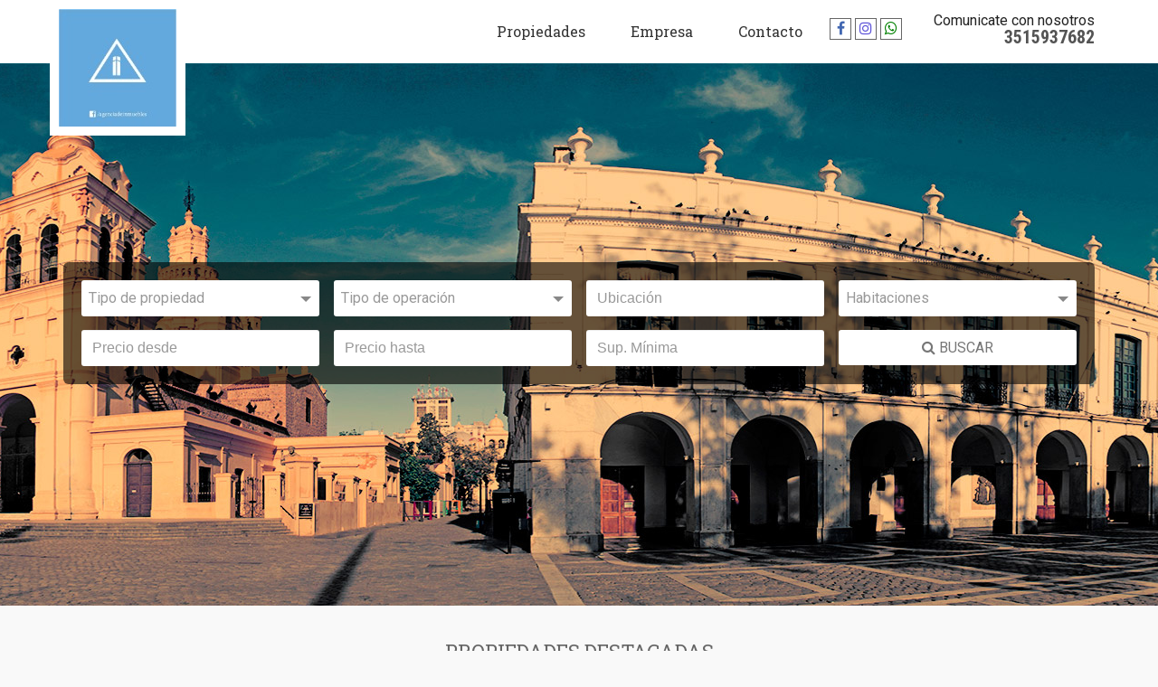

--- FILE ---
content_type: text/html; charset=UTF-8
request_url: https://agenciadeinmuebles.bakus.com.ar/?page=10
body_size: 2666
content:
<!DOCTYPE html>
<html lang="es">
	
	<head>
	<meta http-equiv="Content-Type" content="text/html; charset=UTF-8">
	<meta charset="utf-8">
	<meta http-equiv="X-UA-Compatible" content="IE=edge">
	<meta name="viewport" content="width=device-width, initial-scale=1">
	<title>Inicio | Agencia de Inmuebles</title>
	<meta name="viewport" content="width=device-width, initial-scale=1, maximum-scale=1, user-scalable=no">
	<link rel="shortcut icon" href="images/favicon.ico" type="image/x-icon" >
	<link rel="stylesheet" href="/websites/css/bootstrap.min.css"/>
	<link rel="stylesheet" href="/websites/js/jquery-ui/jquery-ui.min.css"/>
	<link rel="stylesheet" href="/websites/js/select2/select2.min.css"/>
	<link rel="stylesheet" href="/websites/js/OwlCarousel/owl.carousel.min.css"/>
	<link rel="stylesheet" href="/websites/css/font-awesome.min.css"/>
	<link rel="stylesheet" href="/websites/css/normalize.css"/>
	<link rel="stylesheet" href="/websites/css/animate.css"/>
	<link rel="stylesheet" href="/websites/css/main.css"/>
	<link rel="stylesheet" href="/websites/css/custom.css"/>

	<meta property="og:url" content="https://agenciadeinmuebles.bakus.com.ar">
	<meta property="og:type" content="website">
	<meta property="og:site_name" content="Agencia de Inmuebles">

	
	<script type="text/javascript" src="/websites/js/jquery-1.12.4.js"></script>
	<script type="text/javascript" src="/websites/js/jquery-ui/jquery-ui.min.js"></script>
	<script type="text/javascript" src="/websites/js/bootstrap.min.js"></script>

	<!--[if lt IE 9]>
	<script src="//cdnjs.cloudflare.com/ajax/libs/html5shiv/r29/html5.min.js"></script>
	<script src="//cdnjs.cloudflare.com/ajax/libs/respond.javascripts/1.4.2/respond.min.js"></script>
	<![endif]-->
</head>	
	<body class="font_2 head_1 search_1 color_7">
		
		<script type="text/javascript">
	$('body').on('click', '#boton-enviar-whatsapp', function(e){
        var telefono = 155937682;
        var mensaje = "envianos tu consulta...";
        enviar_whatsaspp(telefono, mensaje);
    });

    function enviar_whatsaspp(telefono, mensaje) {
        window.open('/enviarWhatsapp/'+telefono+'/'+mensaje,'','','target="_blank"');
        // window.location.href = '/clienteEnviarWhatsapp/'+mensaje;
    }
</script>

<header>
	<nav class="navbar">
	  <div class="container">
		<div class="navbar-header">
		  <button type="button" class="navbar-toggle collapsed" data-toggle="collapse" data-target="#bs-example-navbar-collapse-1" aria-expanded="false">
			<span class="icon-bar"></span>
			<span class="icon-bar"></span>
			<span class="icon-bar"></span>
		  </button>
		  <a class="navbar-brand" href="/inicio">
			<img src="/storage/imagenes/Inmo-300/5bf1bf69dfe8c.jpg"/>
		  </a>
		</div>
		<div class="nav-phone">
			<span>Comunicate con nosotros</span>
			<p>3515937682 </p>
		 </div>
		<div class="collapse navbar-collapse" id="bs-example-navbar-collapse-1">	
		  <ul class="social">
		  	 <li class="facebook"><a href="https://www.facebook.com/agenciadeinmueblescordoba" target="_NEW" style="color:#4267B2"><i class="fa fa-facebook"></i></a></li> 		  			  			  	 <li class="instagram"><a href="https://www.instagram.com/agenciadeinmuebles/" target="_NEW" style="color:#5B51D8"><i class="fa fa-instagram"></i></a></li> 		  			  			  	 <li class="whatsapp"><a id="boton-enviar-whatsapp" name="boton-enviar-whatsapp" style="cursor: pointer;color:green"><i class="fa fa-whatsapp"></i></a></li> 		  </ul>
		  <ul class="nav navbar-nav navbar-right">
			<li><a href="/propiedades">Propiedades</a></li>
			<li><a href="/empresa">Empresa</a></li>
			<li><a href="/contacto">Contacto</a></li>
		  </ul>
		  
		</div>
	  </div>
	</nav>
</header>		
		<section class="main-banner">
			<div id="slider" class="owl-carousel main-slider">

				
						
						<div class="item" style="background-image: url(/websites/images/slider/slide1.jpg)"></div>
												</div>
			
		    <div class="search">
				<div class="container">
					<div class="search-module">
						<form id="search-property" class="search-form" action="/propiedades/buscar" method="POST">
	<input type="hidden" name="_token" value="hZtPRQehir6dZLKwOfPr69dPSQnDRa5sUzvdsC6W">

	<div class="row">
		<div class="col-xs-6 col-sm-3">
			<div class="form-group">
				<select name="tipo" class="form-control select2" data-placeholder="Tipo de propiedad" data-select2-container="big-text" required>
					<option></option>
					<option value="casas" >Casa</option>
					<option value="duplex" >Duplex</option>
					<option value="departamentos" >Departamento</option>
					<option value="cocheras" >Cochera</option>
					<option value="terrenos" >Terreno</option>
					<option value="campos" >Campo</option>
					<option value="locales" >Local</option>
					<option value="oficinas" >Oficina</option>
					<option value="galpones" >Galpón</option>
				</select>
			</div>
		</div>
		<div class="col-xs-6 col-sm-3">
			<div class="form-group">
				<select name="operacion" class="form-control select2" data-placeholder="Tipo de operación" data-select2-container="big-text" required>
					<option></option>
					<option value="venta"  >Compra</option>
					<option value="alquiler"  >Alquiler</option>
				</select>
			</div>
		</div>
		<div class="col-xs-6 col-sm-3">
			<div class="form-group ui-widget">
				<input id="location" class="form-control" placeholder="Ubicación" name='barrio' >
			</div>
		</div>
		<div class="col-xs-6 col-sm-3">
			<div class="form-group">
				<select name="dormitorios" class="form-control select2" data-placeholder="Habitaciones" data-select2-container="big-text">
					<option></option>
					<option value="99" >Monoambiente</option>
					<option value="1" >1 Habitación</option>
					<option value="2" >2 Habitaciones</option>
					<option value="3" >3 Habitaciones</option>
					<option value="4" >4 Habitaciones</option>
					<option value="5" >5 Habitaciones</option>
					<option value="6" >6 Habitaciones</option>
					<option value="7" >7 Habitaciones</option>
					<option value="8" >8 Habitaciones</option>
				</select>
			</div>
		</div>
		<div class="col-xs-6 col-sm-3">
			<div class="form-group ui-widget">
				<input name="precio_desde" id="location" class="form-control" placeholder="Precio desde"  >
			</div>
		</div>
		<div class="col-xs-6 col-sm-3">
			<div class="form-group ui-widget">
				<input name="precio_hasta" id="location" class="form-control" placeholder="Precio hasta" >
			</div>
		</div>
		<div class="col-xs-6 col-sm-3">
			<div class="form-group ui-widget">
				<input name="sup_cubierta" id="location" class="form-control" placeholder="Sup. Mínima" >
			</div>
		</div>
		<div class="col-xs-6 col-sm-3">
			<button type="submit" class="btn"> <i class="fa fa-search"></i> BUSCAR </button>
		</div>
	</div>
</form>	
					</div>
				</div>
			</div>
		</section>
								
		<section class="content properties-list">
			<div class="container">
				<h1 class="title"><span>Propiedades destacadas</span></h1>
				<div class="row">

									</div>
			</div>
		</section>	

		
		<footer>
			<div class="container">
				<div class="row">
					<div class="col-xs-12 col-sm-4 col-md-4 col-lg-4">
						<h1>Comunícate</h1>
						<p>3515937682<br>agenciadeinmuebles@outlook.com</p>
					</div>
					<div class="col-xs-12 col-sm-4 col-md-4 col-lg-4">
						<h1>Visitanos</h1>
						<p>Ituzaingo 167<br>Córdoba</p>
					</div>
					<div class="col-xs-12 col-sm-4 col-md-4 col-lg-4">
						<h1>Seguinos</h1>
						<ul class="foot-social">
						  	 <li><a href="https://www.facebook.com/agenciadeinmueblescordoba" target="_NEW"><i class="fa fa-facebook"></i></a></li> 						  							  							  	 <li><a href="https://www.instagram.com/agenciadeinmuebles/" target="_NEW"><i class="fa fa-instagram"></i></a></li> 						  							  							  	 <li class="whatsapp"><a id="boton-enviar-whatsapp" name="boton-enviar-whatsapp" style="cursor: pointer;"><i class="fa fa-whatsapp"></i></a></li> 						</ul>
					</div>
				</div>
			</div>
		</footer>
		<div class="post-footer">
			<div class="container">
				<div class="row">
					<div class="col-xs-12">
						<p class="copyright">Agencia de Inmuebles - Copyright 2026 - Todos los derechos reservados</p>
						<p class="agency">Powered by <img src="/websites/images/bakus.svg"/></p>
					</div>
				</div>
			</div>
		</div>		
		<!-- Modal Consultar propiedad -->
		<div class="modal fade consultar_propiedad" tabindex="-1" role="dialog" aria-labelledby="consultar_propiedad">
			<div class="modal-dialog modal-md" role="document">
				<div class="modal-content">
					<div class="modal-header">
						<button type="button" class="close" data-dismiss="modal" aria-label="Close"><img src="/websites/images/close.svg"/></button>
						<div class="property-choose">
							<figure style="background-image:url(/websites/images/default-house.jpg)" id="consultar_imagen"></figure>
							<span>Consultar por</span>
							<span id="consultar_nombre_casa" style="font-weight: 800;font-size: 17px;"></span>
						</div>
					</div>
					<div class="modal-body">
						<div id="message"></div>
						<form class="form" id="formulario" method="POST">
							<input type="hidden" name="_token" value="hZtPRQehir6dZLKwOfPr69dPSQnDRa5sUzvdsC6W">
							<input type="hidden" name="propiedad_id" id="propiedad_id">
							<input type="hidden" name="tipo" id="tipo">
							<div class="form-group">
								<label class="label">Nombre *</label>
								<input class="form-control" type="text" name="nombre" required />
							</div>
							<div class="form-group">
								<label class="label">Apellido *</label>
								<input class="form-control" type="text" name="apellido" required />
							</div>
							<div class="form-group">
								<label class="label">Correo electrónico *</label>
								<input class="form-control" type="email" name="email" required />
							</div>
							<div class="row">
								<div class="col-xs-12 col-sm-12 col-md-8 col-lg-8">
									<div class="form-group">
										<label class="label">Teléfono</label>
										<input class="form-control" type="text" name="telefono" required/>
									</div>
								</div>
							</div>
							<div class="form-group">
								<label class="label">Consulta *</label>
								<textarea class="form-control" type="text" rows="6" name="consulta" required></textarea>
							</div>
							<div class="form-actions">
								<button type="submit" class="btn">Enviar <i class="fa fa-angle-right"></i></button>
							</div>
						</form>
					</div>
				</div>
			</div>
		</div>
		<!-- Javascript -->
		<script type="text/javascript" src="/websites/js/OwlCarousel/owl.carousel.min.js"></script>
		<script type="text/javascript" src="/websites/js/select2/select2.min.js"></script>
		<script type="text/javascript" src="/websites/js/jquery.easing.min.js"></script>	
		<script type="text/javascript" src="/websites/js/jquery.validate.js" ></script>
		<script type="text/javascript" src="/websites/js/main.js"></script>
	</body>
</html>

--- FILE ---
content_type: text/css
request_url: https://agenciadeinmuebles.bakus.com.ar/websites/css/main.css
body_size: 5362
content:
/*Fonts*/
@import url('https://fonts.googleapis.com/css?family=Open+Sans+Condensed:300,700|Open+Sans:300,400,600,700|Roboto+Condensed:400,700|Roboto+Slab:300,400,700|Roboto:400,700,900');
/*
font-family: 'Open Sans', sans-serif;
font-family: 'Open Sans Condensed', sans-serif;
font-family: 'Roboto', sans-serif;
font-family: 'Roboto Condensed', sans-serif;
font-family: 'Roboto Slab', serif;
*/

@font-face {
  font-family: 'bakus';
  src:  url('../fonts/bakus.eot?o5a1ak');
  src:  url('../fonts/bakus.eot?o5a1ak#iefix') format('embedded-opentype'),
    url('../fonts/bakus.woff2?o5a1ak') format('woff2'),
    url('../fonts/bakus.ttf?o5a1ak') format('truetype'),
    url('../fonts/bakus.woff?o5a1ak') format('woff'),
    url('../fonts/bakus.svg?o5a1ak#bakus') format('svg');
  font-weight: normal;
  font-style: normal;
}

[class^="icon-bakus-"], [class*=" icon-bakus-"] {
  /* use !important to prevent issues with browser extensions that change fonts */
  font-family: 'bakus' !important;
  speak: none;
  font-style: normal;
  font-weight: normal;
  font-variant: normal;
  text-transform: none;
  line-height: 1;
  font-size:18px;

  /* Better Font Rendering =========== */
  -webkit-font-smoothing: antialiased;
  -moz-osx-font-smoothing: grayscale;
}
.icon-bakus-messages:before {
  content: "\e933";
}
.icon-bakus-agenda:before {
  content: "\e934";
}
.icon-bakus-ph-circle:before {
  content: "\e935";
}
.icon-bakus-task:before {
  content: "\e936";
}
.icon-bakus-query:before {
  content: "\e937";
}
.icon-bakus-querybook:before {
  content: "\e938";
}
.icon-bakus-sup_descubierta:before {
  content: "\e925";
}
.icon-bakus-cochera_descubierta:before {
  content: "\e926";
}
.icon-bakus-cochera_semicubierta:before {
  content: "\e927";
}
.icon-bakus-cochera_cubierta:before {
  content: "\e928";
}
.icon-bakus-luz:before {
  content: "\e929";
}
.icon-bakus-gas:before {
  content: "\e92a";
}
.icon-bakus-gas_natural:before {
  content: "\e92b";
}
.icon-bakus-oficina_segura:before {
  content: "\e92c";
}
.icon-bakus-m2_cubiertos:before {
  content: "\e92d";
}
.icon-bakus-sup_total:before {
  content: "\e92e";
}
.icon-bakus-sup_comercial:before {
  content: "\e92f";
}
.icon-bakus-sup_laborable:before {
  content: "\e930";
}
.icon-bakus-cochera_segura:before {
  content: "\e931";
}
.icon-bakus-agua:before {
  content: "\e932";
}
.icon-bakus-surface:before {
  content: "\e922";
}
.icon-bakus-others:before {
  content: "\e923";
}
.icon-bakus-facebook:before {
  content: "\e91c";
  color: #3b5998;
}
.icon-bakus-google .path1:before {
  content: "\e91d";
  color: rgb(66, 132, 243);
}
.icon-bakus-google .path2:before {
  content: "\e91e";
  margin-left: -1em;
  color: rgb(233, 67, 53);
}
.icon-bakus-google .path3:before {
  content: "\e91f";
  margin-left: -1em;
  color: rgb(52, 167, 83);
}
.icon-bakus-google .path4:before {
  content: "\e920";
  margin-left: -1em;
  color: rgb(66, 132, 243);
}
.icon-bakus-google .path5:before {
  content: "\e921";
  margin-left: -1em;
  color: rgb(250, 187, 5);
}
.icon-bakus-comments:before {
  content: "\e912";
}
.icon-bakus-filter:before {
  content: "\e913";
}
.icon-bakus-stats:before {
  content: "\e914";
}
.icon-bakus-clock:before {
  content: "\e915";
}
.icon-bakus-chat:before {
  content: "\e916";
}
.icon-bakus-views:before {
  content: "\e917";
}
.icon-bakus-garbage:before {
  content: "\e918";
}
.icon-bakus-more:before {
  content: "\e919";
}
.icon-bakus-letter:before {
  content: "\e91a";
}
.icon-bakus-calendar:before {
  content: "\e91b";
}
.icon-bakus-user-o:before {
  content: "\e900";
}
.icon-bakus-user:before {
  content: "\e901";
}
.icon-bakus-settings:before {
  content: "\e902";
}
.icon-bakus-property:before {
  content: "\e903";
}
.icon-bakus-ph:before {
  content: "\e904";
}
.icon-bakus-marker:before {
  content: "\e905";
}
.icon-bakus-lightbulb:before {
  content: "\e906";
}
.icon-bakus-key:before {
  content: "\e907";
}
.icon-bakus-garage:before {
  content: "\e908";
}
.icon-bakus-dollar:before {
  content: "\e909";
}
.icon-bakus-crown:before {
  content: "\e90a";
}
.icon-bakus-contact:before {
  content: "\e90b";
}
.icon-bakus-calculator:before {
  content: "\e90c";
}
.icon-bakus-brand:before {
  content: "\e90d";
}
.icon-bakus-bedroom:before {
  content: "\e90e";
}
.icon-bakus-bathroom:before {
  content: "\e90f";
}
.icon-bakus-activity:before {
  content: "\e910";
}
.icon-bakus-videos:before {
  content: "\e911";
}

body{
	color:#545454;
	font-size:16px;
    -ms-text-size-adjust: 100%;
    -webkit-text-size-adjust: 100%;
	-webkit-font-smoothing: antialiased;
	position:relative;
	overflow-x:hidden;
	background-color:#F9F9F9;
}
h1, h2, h3, h4, h5, h6, h7{
	font-weight:normal;
	letter-spacing:normal;
}
a {
	color:#E6212E;
	transition: all .2s ease-out;
	-moz-transition: all .2s ease-out;
	-o-transition: all .2s ease-out;
	-webkit-transition: all .2s ease-out;
}
a:hover,
a:focus{
	color:#000;
	text-decoration: none;
}
a:focus,
button:focus  { 
	outline: none; 
}
.btn {
    padding:6px 10px;
    font-size: 16px;
    font-weight: 400;
    border: 1px solid transparent;
    border-radius:4px;
	transition: all .2s ease-out;
	-moz-transition: all .2s ease-out;
	-o-transition: all .2s ease-out;
	-webkit-transition: all .2s ease-out;
}
p {
	color: #545454;
	font-size: 14px;
	font-weight: 400;
}
header {
	position:relative;
	width: 100%;
	z-index: 999;
	height:70px;
	background-color:#fff;
}
@media screen and (max-width:767px){
	header{
		height:50px;
	}
}
header .navbar-header{
	position:relative;
}
header .navbar-brand{
	position:relative;
	display:inline-block;
	float: none;
	height: auto;
	z-index:99999;
}
@media screen and (min-width:768px){
	header .navbar-collapse{
		padding:0;
	}
}
@media screen and (max-width:767px){
	header .navbar-collapse{
		margin:0;
		padding:0;
		z-index: 9999;
		right: 0;
		text-align:right;
		background-color:#fff;
	}
}
header .navbar {
	margin:0;
	border:0;
	border-radius: 0;
	position:relative;
	z-index: 9;
}
@media screen and (max-width:767px){
	header .navbar-nav{
		margin:0;
		top:0;
	}
}
header .navbar-toggle {
	margin:6px;
}
header .navbar-toggle .icon-bar{
	background-color:#666;
	height:3px;
	width:26px;
}
header .nav a {
    color: #333;
	padding: 20px 15px;
	margin:0 10px;
	border-radius: 0;
}
@media screen and (max-width:767px){
	header .nav a {
		padding: 10px;
		margin:0;
		border-radius: 0;
		border-top:0;
	}
}
header .nav-phone{
	float:right;
	text-align:right;
	color:#222222;
	line-height:1;
	padding:15px 0;
	margin-left:15px;
}
header .nav-phone p{
	margin:0;
}
header .social {
	float:right;
	margin:20px;
	padding:0;
	list-style:none;
	vertical-align:middle;
}
header .social li{
	display:inline-block;
	vertical-align:middle;
	text-align:center;
}
header .social li a{
	display:block;
	border:1px solid #666;
	color:#666;
	width:24px;
}
/*Main Slider*/
.main-slider.owl-carousel{
	position:relative;
}
.main-slider.owl-carousel .item {
	text-align:center;
	padding:0;
	height: 600px;
    background-position: center center;
    background-size: cover,100%;
    background-repeat: no-repeat;
}
@media screen and (max-width:767px){
	.main-slider.owl-carousel .item {
		height:450px;
	}
}

/*Search box*/
.search .search-module .row {
	margin-right: -8px;
    margin-left: -8px;
}
.search .search-module .col-xs-6 {
	padding-right: 8px;
    padding-left: 8px;
}
.search .search-module .search-form .form-control{
	text-align:left;
	width:100%;
	border:0;
	border-radius:3px;
	background:#fff;
	height:40px!important;
}
.search .search-module .search-form .form-control:focus{
	border-color:transparent;
	box-shadow:none;
}
.search .search-module .search-form .select2-container {
	width:100%!important;
}
.search .search-module .search-form  .select2-container--default .select2-selection--single{
	width:100%;
	border:0;
	border-radius:3px;
	background:#fff;
	height:40px!important;
}
.search .search-module .search-form .select2-container--default .select2-selection--single .select2-selection__rendered {
	height:40px!important;
	line-height:40px;
}
.search .search-module .search-form .select2-container--default .select2-selection--single .select2-selection__arrow b {
	border-width: 6px 6px 0 6px;
    margin-left: -10px;
    margin-top: 4px;
}
.search .search-module .search-form .select2-container--default.select2-container--open .select2-selection--single .select2-selection__arrow b {
	border-width:0 6px 6px 6px;
}
.search .search-module .search-form .select2-dropdown{
	border-radius:3px;
	margin-top:-1px;
}
.ui-widget-content{
	z-index:9999;
	margin-top:-1px;
}
.select2-container * {
	outline:0;
}
.search .search-form {
	position:relative;
}
.search .search-form.row{
	margin-right: -5px;
	margin-left: -5px;
}
.search .search-form.row .col-xs-12{
	padding-right:5px;
	padding-left:5px;
}
.search .search-module .search-form .btn{
	width:100%;
	border-radius:0;
	height:39px!important;
	border-radius:3px;
	border:1px solid transparent;
	padding: 7px 20px;
}
@media screen and (max-width:400px){
	.search .search-module .col-xs-6 {
		width:100%;
	}
	.search .search-module .form-group{
		margin-bottom:5px;
	}
}
.search.search-section{
	margin-top:0!important;
	position:relative!important;
	background-color:#444444;
}
.search.search-section .search-module{
	background-color:#444444!important;
}

/*Title*/
.title{
	position: relative;
	border-top: 1px solid #d7d7d7;
	text-align: center;
	color:#666;
	margin-bottom:0;
}
.title span{
	position: relative;
	background: #F9F9F9;
	display: inline-block;
	padding: 0 20px;
	top: -17px;
}
.subtitle{
	position: relative;
	top: -10px;
	text-align: center;
	color:#999;
}
/*Properties Thumbnails*/
.properties-list .row{
	margin-right: -5px;
    margin-left: -5px;
}
.properties-list .col-xs-12,
.properties-list .col-xs-6,
.properties-list .col-xs-5,
.properties-list .col-xs-7{
	padding-right: 5px;
    padding-left: 5px;
}
.property-item{
	margin-bottom:30px;
	padding:7px;
	border:1px solid #E0E0E0;
	background-color:#fff;
	display:block;
}
.property-item:hover{
	border:1px solid #C8C8C8;
}
.property-img{
	display:block;
	width:100%;
	height:250px;
	text-align:center;
	overflow:hidden;
	position:relative;
	margin:0;
}
.property-img .thumbnails {
	height:250px;
}
.property-img .item{
	position:relative;
	height:250px;
	background-position: center center;
    background-size: cover,100%;
    background-repeat: no-repeat;
}
.property-img .item a{
	position:absolute;
	height:100%;
	width:100%;
	z-index:99;
	display:block;
}
.property-img .item:after {
    content: "";
    position: absolute;
    left: 0;
    top: 0;
    right: 0;
    width: 100%;
    height: 100%;
    opacity: 1;
    filter: alpha(opacity=100);
    background-image: url([data-uri]…B3aWR0aD0iMTAwJSIgaGVpZ2h0PSIxMDAlIiBmaWxsPSJ1cmwoI2dyYWQpIiAvPjwvc3ZnPiA=);
    background-size: 100%;
    background-image: -webkit-gradient(linear,50% 0,50% 100%,color-stop(0%,rgba(0,0,0,0)),color-stop(0%,rgba(0,0,0,0)),color-stop(65%,rgba(0,0,0,.2)),color-stop(100%,rgba(0,0,0,.8)));
    background-image: -moz-linear-gradient(top,rgba(0,0,0,0) 0,rgba(0,0,0,0) 0,rgba(0,0,0,.2) 65%,rgba(0,0,0,.8) 100%);
    background-image: -webkit-linear-gradient(top,rgba(0,0,0,0) 0,rgba(0,0,0,0) 0,rgba(0,0,0,.2) 65%,rgba(0,0,0,.8) 100%);
    background-image: linear-gradient(to bottom,rgba(0,0,0,0) 0,rgba(0,0,0,0) 0,rgba(0,0,0,.2) 65%,rgba(0,0,0,.8) 100%);
    z-index: 1;
}
.property-img .thumbnails .owl-nav{
    position: relative;
    width: 100%;
}
.property-img .thumbnails .owl-prev,
.property-img .thumbnails .owl-next {
	position:absolute;
	top: -130px;
	width:20px;
	height:24px;
	opacity:0;
	z-index:999;
	display: inline-block;
    font-family:FontAwesome;
    font-size:24px;
	line-height:1;
    text-rendering: auto;
    -webkit-font-smoothing: antialiased;
    -moz-osx-font-smoothing: grayscale;
	color:#fff;
	transition: all .2s ease-out;
	-moz-transition: all .2s ease-out;
	-o-transition: all .2s ease-out;
	-webkit-transition: all .2s ease-out;
}
.property-img .thumbnails .owl-next {
	right:7px;
}
.property-img .thumbnails .owl-prev {
	left:7px;
}
.property-img .thumbnails .owl-next:before{
	content: "\f054";
}
.property-img .thumbnails .owl-prev:before{
	content: "\f053";
}
.property-img:hover .thumbnails .owl-prev,
.property-img:hover .thumbnails .owl-next{
	opacity:1;
}
.property-img .thumbnails .owl-dots {
	position:absolute;
	bottom:6px;
	right:10px;
	width:auto;
}
.property-img .thumbnails .owl-dot{
	display:none;
	margin:2px 3px;
	transition: all .2s ease-out;
	-moz-transition: all .2s ease-out;
	-o-transition: all .2s ease-out;
	-webkit-transition: all .2s ease-out;
}
.property-img:hover .thumbnails .owl-dot{
	display:inline-block;
}
.property-img .thumbnails .owl-dot span{
	width:8px;
	height:8px;
	border-radius:100%;
	background-color:#fff;
	display:block;
	opacity:0.6;
}
.property-img .thumbnails .owl-dot.active span{
	opacity:1;
}
.property-price {
	position: absolute;
    left: 12px;
    bottom: 12px;
    z-index: 4;
    text-align: left;
	font-size: 18px;
    line-height: 18px;
    margin: 0;
	color:#fff;
    font-weight: 700;
}
.property-tag{
    position: absolute;
    top: 12px;
    right: 12px;
    z-index: 3;
	font-size: 11px;
    line-height: 12px;
	text-align:center;
    font-weight: 700;
    text-transform: uppercase;
	padding: 4px 6px;
    vertical-align: top;
	border-radius:3px;
	background-color:#FF8000;
    color: #ffffff;
}
.property-fav{
    position: absolute;
    top: 10px;
    left: 10px;
    z-index: 3;
	text-align:center;
    padding: 5px 7px 2px;
    border: 0;
    width: 29px;
    vertical-align: middle;
	border-radius:100px;
	background-color:rgba(0,0,0,0.5);
    color: #ffffff;
	transition: all .2s ease-out;
	-moz-transition: all .2s ease-out;
	-o-transition: all .2s ease-out;
	-webkit-transition: all .2s ease-out;
}
.property-fav:hover,
.property-fav.active,
.property-fav.active:hover{
	color:#D90000;
	background-color:#rgba(0,0,0,0.1);
}
.card-references{
	padding:10px 0;
	border-bottom:1px solid #ddd;
}
.card-references ul{
	margin:0;
	padding:0;
	text-align:center;
	list-style:none;
}
.card-references ul li{
	position:relative;
	display:inline-block;
	vertical-align:middle;
	color:#667B94;
	width:21%
}
.card-references ul li.m2{
	width:26%;
}
.card-references ul li i{
	font-size:24px;
	color:#999;
}
.card-references ul li i,
.card-references ul li span{
	display:inline-block;
	vertical-align:middle;
}
.card-references ul li span {
	color:#666;
	font-size:14px;
}
.cochera-cobertura-texto{
    position: absolute;
    font-size: 10px!important;
    bottom: -5px;
    left: 0;
    width: 100%;
}
.property-caption{
	padding:5px;
}
@media screen and (max-width:480px){
	.property-caption{
		text-align:center;
	}
	.property-caption .col-xs-5,
	.property-caption .col-xs-7{
		width:100%;
	}
}
.property-caption .property-title{
	display:block;
	color:#545454;
	margin:0 0 5px;
	height:27px;
	width:100%;
	white-space: nowrap;
	overflow: hidden;
	text-overflow: ellipsis;	
}
.property-caption .property-title:hover{
	color: #000;
    text-decoration: underline;
}
.property-caption .property-address{
	color:#666;
	margin:0 0 5px;
	font-size:14px;
}
.property-caption .property-details{
	color:#666;
	font-size:12px;
	margin:0;
}
.property-caption .btn{
	float:right;
	padding:5px 7px;
}	
@media screen and (max-width:480px){
	.property-caption .btn{
		float:none;
		margin-top:10px;
	}
}

/*Modal*/
.modal{
	z-index: 99999;
}
.property-choose {
	height:75px;
}
.property-choose figure{
	margin:0;
	margin-right:15px;
	width:110px;
	float:left;
	border-radius:3px;
	height:75px;
	background-position: center center;
	background-size: cover,100%;
	background-repeat: no-repeat;
}
.property-choose span{
	display:block;
	padding-top:15px;
}
@media screen and (max-width:767px){
	.property-choose span{
		padding-top:0;
	}
}

/*Footer*/
footer{
	background-color:#444444;
	color:#fff;
	padding:30px 0;
}
footer h1{
	text-transform:uppercase;
}
footer p{
	color:#fff;
}
footer ul.foot-social {
	margin:0;
	padding:0;
	list-style:none;
	text-align:left;
}
footer ul.foot-social li{
	display:inline-block;
	text-align:left;
}
footer ul.foot-social li a{
	width:24px;
	height:24px;
	display:block;
	color:#444;
	line-height:25px;
	margin-right:3px;
	text-align:center;
	border-radius:3px;
	background-color:#fff;
}
@media screen and (max-width:767px){
	footer,
	footer ul.foot-social{
		text-align:center;
	}
}
.post-footer {
	background-color:#222;
	color:#fff;
	padding:10px 0;
}
.post-footer .copyright{
	color:#ccc;
	float:left;
	margin:0;
	font-size:13px;
}
.post-footer .agency{
	float:right;
	margin:0;
	width:150px;
	color:#999;
	font-size:12px;
	line-height:24px;
}
.post-footer .agency img{
	float:right;
	margin-left:3px;
	width:80px;
}
@media screen and (max-width:767px){
	.post-footer .copyright,
	.post-footer .agency{
		width:100%;
		text-align:center;
		float:none;
	}
	.post-footer .agency {
		margin-top:10px;
	}
	.post-footer .agency img{
		float:none;
	}
}


/*Banner Section*/
.banner{
	height:230px;
	background-color:#000;
	position:relative;
	
}
.banner .banner-inner{
	padding:60px 0;
	position:absolute;
	width:100%;
	height:100%;
	left: 0;
    right: 0;
    top: 0;
	transform: translate3d(0px, 0px, 0px);
	background-position: center bottom;
    background-size: cover,100%;
    background-repeat: no-repeat;
	background-attachment:fixed;
	opacity:0.5;
}
.banner .banner-caption{ 
	position: absolute;
    left: 50%;
    top: 50%;
    -webkit-transform: translate(-50%, -50%);
    transform: translate(-50%, -50%);
    z-index: 5;
    width: 100%;
	text-align:center;
}
.banner .banner-caption h1{
	font-weight:700;
	font-size:30px;
	color:#fff;
}


/*Contenido*/
.content {
	padding:40px 0;
}
.content.no-padding{
	padding:0;
}
.content .box-white{
	padding:40px;
	background-color:#fff;
}
@media screen and (max-width:767px){
	.content .box-white{
		padding:40px 15px;
	}
}
.content .image-content {
	margin:0;
	margin-bottom:50px;
}
.content .image-content img{
	width:100%;
}
.content .block-content {
	margin-bottom:40px;
}
.content .block-content h1{
	line-height:1.3;
	color:#333;
	margin-top:10px;
	margin-bottom:10px;
}
.content .block-content p{
	font-size:16px;
	color:#666;
	margin-bottom:25px;
}
.content .block-content .list{
	margin:0 0 0 5px;
	padding:0 0 0 12px;
	list-style:none;
}
.content .block-content .list li{
	position:relative;
	margin-bottom:8px;
}
.content .block-content .list li:before{
	position:absolute;
	display: inline-block;
    font-family:FontAwesome;
	line-height:1;
    text-rendering: auto;
    -webkit-font-smoothing: antialiased;
    -moz-osx-font-smoothing: grayscale;
}
.content .block-content .list.list-dots li:before{
	content: "\f111";
	font-size:8px;
	top:7px;
	left:-16px;
}
.content .block-content .list.list-check li:before{
	content: "\f00c";
	font-size:16px;
	top:4px;
	left:-20px;
}
/*Detalle de propiedad*/
.media .nav-tabs {
	background-color:#F3F3F3;
	border-bottom:4px solid transparent;
}
.media .nav-tabs>li{
	margin:0;
}
.media .nav-tabs>li a{
	border-radius:0;
	padding: 12px 35px;
	color:#AEAEAE;
	border:0;
}
@media screen and (max-width:400px){
	.media .nav-tabs>li a{
		padding:12px!important;
	}
}
@media screen and (max-width:767px){
	.media .nav-tabs>li a{
		padding:12px 18px;
	}
}
@media (min-width:768px) and (max-width:991px){
	.media .nav-tabs>li a{
		padding:12px 25px;
	}	
}
.media .nav-tabs>li a i{
	display:none;
}
@media screen and (max-width:767px){
	.media .nav-tabs>li a i{
		display:block;
	}
	.media .nav-tabs>li a span{
		display:none;
	}
}
.media .nav-tabs>li.active>a,
.media .nav-tabs>li.active>a:focus,
.media .nav-tabs>li.active>a:hover{
	border: 0;
	color:#fff;
}
.media .tab-content{
	position:relative;
}
.media .gallery .item,
.media .planes .item{
	height: 600px;
    background-position: center center;
    background-size: cover,100%;
    background-repeat: no-repeat;
}
.media .gallery{
	background: linear-gradient(#fff, #ddd);
}
.media .gallery .item,
.media .planes .item{
	background-size: contain;
}
.media .owl-carousel .owl-nav{
    position: absolute;
    width: 100%;
	top: 280px;
}
@media screen and (max-width:767px){
	.media .owl-carousel .owl-nav{
		top: 125px;
	}
}
.media .owl-carousel .owl-prev,
.media .owl-carousel .owl-next {
	position:absolute;
	width:40px;
	height:40px;
	opacity: 0.9;
	z-index:999;
	text-align:center;
	display: inline-block;
    font-family:FontAwesome;
    font-size:40px;
	line-height:1;
    text-rendering: auto;
    -webkit-font-smoothing: antialiased;
    -moz-osx-font-smoothing: grayscale;
	color:#fff;
	transition: all .2s ease-out;
	-moz-transition: all .2s ease-out;
	-o-transition: all .2s ease-out;
	-webkit-transition: all .2s ease-out;
}
.media .owl-carousel .owl-next {
	right:0;
}
.media .owl-carousel .owl-prev {
	left:0;
}
.media .owl-carousel .owl-next:before{
	content: "\f105";
}
.media .owl-carousel .owl-prev:before{
	content: "\f104";
}
.media .owl-carousel .owl-dots {
	position:absolute;
	bottom:10px;
	width:100%;
	z-index:9;
	text-align:center;
}
.media .owl-carousel .owl-dot{
	display:inline-block;
	margin:2px 3px;
	transition: all .2s ease-out;
	-moz-transition: all .2s ease-out;
	-o-transition: all .2s ease-out;
	-webkit-transition: all .2s ease-out;
}
.media .owl-carousel .owl-dot span{
	width:12px;
	height:12px;
	border-radius:100%;
	background-color:#fff;
	display:block;
	opacity:0.6;
}
.media .owl-carousel .owl-dot.active span{
	opacity:1;
}
.media .map{
	width: 100%;
    height: 600px;
}
@media screen and (max-width:767px){
	.media .gallery .item,
	.media .planes .item,
	.media iframe,
	.media .map{
		height: 300px!important;
	}
}
.property .basic-info{
	padding:15px 0;
	border-bottom:1px solid #E0E0E0;
}
.property .icons{
	padding:10px;
	margin:0;
	list-style:none;
	text-align:left;
}
@media screen and (max-width:767px){
	.property .icons{
		text-align:center;
		border-bottom:1px solid #E0E0E0;
	}
}
.property .icons li {
	display:inline-block;
	width:auto;
	margin-right:40px;
	vertical-align:middle;
	color:#7D7D7D;
}
.property .icons li:last-child{
	margin-right:0;
}
@media screen and (max-width:767px){
	.property .icons li {
		margin:0;
		width:23%;
	}
}
@media (min-width:768px) and (max-width:991px){
	.property .icons li {
		margin-right:30px;
	}
}
.property .icons li b{
	font-weight:400;
	font-size:30px;
}
@media screen and (max-width:767px){
	.property .icons li b{
		font-size:18px;
	}
}
@media (min-width:768px) and (max-width:991px){
	.property .icons li b{
		font-size:28px;
	}
}
@media (min-width:992px) and (max-width:1199px){
	.property .icons li b{
		font-size:24px;
	}
}
.property .icons li span{
	font-weight:300;
	font-size:20px;
}
@media screen and (max-width:767px){
	.property .icons li span{
		font-size:14px;
	}
}
@media (min-width:768px) and (max-width:991px){
	.property .icons li span{
		display:none;
	}
}
@media screen and (max-width:767px){
	.property .icons li span span.inset{
		display:none;
	}
}
@media (min-width:992px) and (max-width:1199px){
	.property .icons li span span.inset{
		display:none;
	}
}
.property .icons li i{
    font-size: 34px;
    color: #999;
    vertical-align: sub;
	margin-right:5px;
}

.property .icons li img{
	display:inline-block;
	height:35px;
	vertical-align:top;
	opacity:0.5;
	margin-right:5px;
}
@media screen and (max-width:767px){
	.property .icons li i{

	}
}
@media screen and (max-width:767px){
	.property .icons li i{

	}
}
@media (min-width:768px) and (max-width:991px){
	.property .icons li i{

	}
}
@media (min-width:992px) and (max-width:1199px){
	.property .icons li i{

	}
}
.property .details-price{
	font-size:30px;
	margin:5px 0;
	font-weight:bold;
	color:#666;
	text-align:right;
}
@media screen and (max-width:767px){
	.property .details-price{
		text-align:center;
		font-size:34px;
		margin-top:10px;
		margin-bottom:0;
	}
}
@media (min-width:768px) and (max-width:991px){
	.property .details-price{
		font-size:27px;
	}
}
@media (min-width:992px) and (max-width:1199px){
	.property .details-price{
		font-size:27px;
	}
}

.property .details-title{
	padding:15px 0;
	border-bottom:1px solid #E0E0E0;
}
@media screen and (max-width:767px){
	.property .details-title{
		text-align:center;
	}
}
.property .details-title h1{
	color:#444444;
	line-height:1.2;
	margin:0;
	font-size:34px;
}
@media screen and (max-width:767px){
	.property .details-title h1{
		font-size:30px;
		line-height:1;
	}
}
@media (min-width:768px) and (max-width:991px){
	.property .details-title h1{
		font-size:27px;
		line-height:1;
	}
}
.property .details-title p{
	color:#666666;
	font-size:18px;
}
.property .details-title .btn{
	font-size:22px;
	padding:10px 25px;
	margin:8px 0;
	float:right;
}
@media screen and (max-width:767px){
	.property .details-title .btn{
		font-size:20px;
		padding:7px 20px;
		float:none;
	}	
}
@media (min-width:768px) and (max-width:991px){
	.property .details-title .btn{
		font-size:20px;
		padding:7px 20px;
	}
}
.property .details-conditions{
	padding:15px 0;
	border-bottom:1px solid #E0E0E0;
}
.property .details-descriptions{
	padding:15px 0;
}
/*Contacto*/
@media screen and (min-width:992px){
	.contact-details{
		float:right;
		padding-left:40px;
	}
}
.contact-info{
	background-color:#eee;
	padding:15px 15px 5px;
}
.contact-info p{
	color:#444;
	font-weight:300;
	font-size:16px!important;
	margin-bottom:15px!important;
}
.contact-map {
    width: 100%;
    height: 500px;
	margin:30px 0;
    border: 1px solid #ddd;
}

/*Formulario*/
.form .form-group {
	position:relative;
}
.form .form-group label.error{
	position:absolute;
	top:3px;
	right:0;
	text-align:right;
	text-transform:uppercase;
	font-size:11px;
	color:#FF4D4D;
	font-weight:600;
}
.form .form-group .label{
	font-size:13px;
	color:#333;
	display:block;
	padding-left:0;
	text-align:left;
	margin-bottom:3px;
	font-weight:400;
}
.form .label-form{
	position:relative;
	margin:0;
}
.form .form-control{
	border-radius:2px;
	box-shadow:none;
	padding:6px 10px;
	height:40px;
	margin-bottom:25px;
}
.form .form-control.error{
	border-color:#FF4D4D;
}
.form .form-control.error:focus{
	border-color:#FF4D4D;
}
.form textarea.form-control{
	height:auto;
}
.form .form-control:focus {
    border-color: #999;
}
.form .form-actions{
	text-align:right;
}
.two-columns > li{ margin-left:10px; }

--- FILE ---
content_type: text/css
request_url: https://agenciadeinmuebles.bakus.com.ar/websites/css/custom.css
body_size: 2273
content:
/*******HEADERS********/

/*Head #1 Square Logo */
body.head_1 header .navbar-brand {
	width:150px;
	height:150px;
	background-color:#fff;
	padding:10px;
	position:absolute;
}
@media screen and (max-width:767px){
	body.head_1 header .navbar-brand {
		width:100px;
		height:100px;
	}
}
body.head_1 header .navbar-brand img{
	width:100%;
}
@media screen and (max-width:767px){
	body.head_1 header .nav-phone{
		position:absolute;
		right:70px;
		top:-10px;
	}
	body.head_1 header .social{
		display:none;
	}
}

/*Head #2 Rectangle Logo*/
body.head_2 header .navbar-brand {
	width:auto;
	float:left;
	max-width:300px;
	height:70px;
	padding:5px 10px;
	position:relative;
	line-height:60px;
}
body.head_2 header .navbar-brand img{
	max-width:100%;
	max-height:60px;
}
body.head_2 header .nav a{
	height:70px;
	border-top:5px solid transparent;
	margin:0;
	padding: 20px;
}
body.head_2 header .social{
	display:none;
}
body.head_2 header .nav-phone{
	float:left;
	text-align:left;
}
body.head_2 header .nav-phone span{
	display:none;
}
body.head_2 header .nav-phone p{
	border-left:1px solid #ddd;
	padding-left:10px;
	margin: 10px 0;
}
@media screen and (max-width:767px){
	body.head_2 header .navbar-toggle{
		margin:15px 6px;
		margin-left:0;
	}
	body.head_2 header{
		height:70px;
	}
	body.head_2 header .nav-phone{
		position:absolute;
		right:60px;
		top:2px;
	}
	body.head_2 header .nav a{
		height:auto;
		padding:12px 15px;
	}
	body.head_2 header .nav a:hover,
	body.head_2 header .nav a.active,
	body.head_2 header .nav a.active:hover{
		border-top:0;
	}
}
@media screen and (max-width:400px){
	body.head_2 header .nav-phone{
		display:none;
	}
}
/*******COLORS********/

/*Color #1 Green */
body.head_1.color_1 header .nav .active a,
body.head_1.color_1 header .nav .active a:hover,
body.head_1.color_1 header .nav  a:hover {
	color:#AAB300;
	background-color:#fff;
	border-top:5px solid #AAB300;
}
body.head_2.color_1 header .nav .active a,
body.head_2.color_1 header .nav .active a:hover,
body.head_2.color_1 header .nav  a:hover {
	color:#fff;
	background-color:#AAB300;
}
body.color_1 .select2-container--default .select2-results__option--highlighted[aria-selected]{
	background-color:#AAB300;
	color:#fff;
}
body.color_1 .ui-state-active{
	border:1px solid transparent;
	background:#AAB300;
}
body.color_1 footer ul.foot-social li a:hover{
	background-color:#969D00;
	color:#fff;
}
body.color_1 .media .nav-tabs  {
	border-bottom-color:#969D00;
}
body.color_1 .media .nav-tabs>li.active>a,
body.color_1 .media .nav-tabs>li.active>a:focus,
body.color_1 .media .nav-tabs>li.active>a:hover{
	background-color:#969D00;
}
body.color_1 .media .owl-carousel .owl-prev,
body.color_1 .media .owl-carousel .owl-next{
	background-color:#969D00;
}
body.color_1 .content .block-content .list li:before{
	color:#969D00;
}
body.color_1 .btn{
	background-color:#AAB300;
	color:#fff;
}
body.color_1 .btn:hover,
body.color_1 .btn:active,
body.color_1 .btn:focus{
	background-color:#969D00;
}


/*Color #2 Orange */
body.head_1.color_2 header .nav .active a,
body.head_1.color_2 header .nav .active a:hover,
body.head_1.color_2 header .nav  a:hover {
	color:#FF4000;
	background-color:#fff;
	border-top:5px solid #FF4000;
}
body.head_2.color_2 header .nav .active a,
body.head_2.color_2 header .nav .active a:hover,
body.head_2.color_2 header .nav  a:hover {
	color:#fff;
	background-color:#FF4000;
}
body.color_2 .select2-container--default .select2-results__option--highlighted[aria-selected]{
	background-color:#FF4000;
	color:#fff;
}
body.color_2 .ui-state-active{
	border:1px solid transparent;
	background:#FF4000;
}
body.color_2 footer ul.foot-social li a:hover{
	background-color:#FF4000;
	color:#fff;
}
body.color_2 .media .nav-tabs  {
	border-bottom-color:#FF4000;
}
body.color_2 .media .nav-tabs>li.active>a,
body.color_2 .media .nav-tabs>li.active>a:focus,
body.color_2 .media .nav-tabs>li.active>a:hover{
	background-color:#FF4000;
}
body.color_2 .media .owl-carousel .owl-prev,
body.color_2 .media .owl-carousel .owl-next{
	background-color:#FF4000;
}
body.color_2 .content .block-content .list li:before{
	color:#FF4000;
}
body.color_2 .btn{
	background-color:#FF4000;
	color:#fff;
}
body.color_2 .btn:hover,
body.color_2 .btn:active,
body.color_2 .btn:focus{
	background-color:#B92F00;
}


/*Color #3 Yellow */
body.head_1.color_3 header .nav .active a,
body.head_1.color_3 header .nav .active a:hover,
body.head_1.color_3 header .nav  a:hover {
	color:#333;
	background-color:#fff;
	border-top:5px solid #FFC926;
}
body.head_2.color_3 header .nav .active a,
body.head_2.color_3 header .nav .active a:hover,
body.head_2.color_3 header .nav  a:hover {
	color:#333;
	background-color:#FFC926;
}
body.color_3 .select2-container--default .select2-results__option--highlighted[aria-selected]{
	background-color:#FFC926;
	color:#333;
}
body.color_3 .ui-state-active{
	border:1px solid transparent;
	background:#FFC926;
}
body.color_3 footer ul.foot-social li a:hover{
	background-color:#FFC926;
	color:#333;
}
body.color_3 .media .nav-tabs  {
	border-bottom-color:#FFC926;
}
body.color_3 .media .nav-tabs>li.active>a,
body.color_3 .media .nav-tabs>li.active>a:focus,
body.color_3 .media .nav-tabs>li.active>a:hover{
	background-color:#FFC926;
}
body.color_3 .media .owl-carousel .owl-prev,
body.color_3 .media .owl-carousel .owl-next{
	background-color:#FFC926;
}
body.color_3 .content .block-content .list li:before{
	color:#FFC926;
}
body.color_3 .btn{
	background-color:#FFC926;
	color:#fff;
}
body.color_3 .btn:hover,
body.color_3 .btn:active,
body.color_3 .btn:focus{
	background-color:#F2B600;
}


/*Color #4 Red */
body.head_1.color_4 header .nav .active a,
body.head_1.color_4 header .nav .active a:hover,
body.head_1.color_4 header .nav  a:hover {
	color:#D90000;
	background-color:#fff;
	border-top:5px solid #D90000;
}
body.head_2.color_4 header .nav .active a,
body.head_2.color_4 header .nav .active a:hover,
body.head_2.color_4 header .nav  a:hover {
	color:#fff;
	background-color:#D90000;
}
body.color_4 .select2-container--default .select2-results__option--highlighted[aria-selected]{
	background-color:#D90000;
	color:#fff;
}
body.color_4 .ui-state-active{
	border:1px solid transparent;
	background:#D90000;
}
body.color_4 footer ul.foot-social li a:hover{
	background-color:#D90000;
	color:#fff;
}
body.color_4 .media .nav-tabs  {
	border-bottom-color:#D90000;
}
body.color_4 .media .nav-tabs>li.active>a,
body.color_4 .media .nav-tabs>li.active>a:focus,
body.color_4 .media .nav-tabs>li.active>a:hover{
	background-color:#D90000;
}
body.color_4 .media .owl-carousel .owl-prev,
body.color_4 .media .owl-carousel .owl-next{
	background-color:#D90000;
}
body.color_4 .content .block-content .list li:before{
	color:#D90000;
}
body.color_4 .btn{
	background-color:#D90000;
	color:#fff;
}
body.color_4 .btn:hover,
body.color_4 .btn:active,
body.color_4 .btn:focus{
	background-color:#B70000;
}


/*Color #5 Blue */
body.head_1.color_5 header .nav .active a,
body.head_1.color_5 header .nav .active a:hover,
body.head_1.color_5 header .nav  a:hover {
	color:#006DD9;
	background-color:#fff;
	border-top:5px solid #006DD9;
}
body.head_2.color_5 header .nav .active a,
body.head_2.color_5 header .nav .active a:hover,
body.head_2.color_5 header .nav  a:hover {
	color:#fff;
	background-color:#006DD9;
}
body.color_5 .select2-container--default .select2-results__option--highlighted[aria-selected]{
	background-color:#006DD9;
	color:#fff;
}
body.color_5 .ui-state-active{
	border:1px solid transparent;
	background:#006DD9;
}
body.color_5 footer ul.foot-social li a:hover{
	background-color:#006DD9;
	color:#fff;
}
body.color_5 .media .nav-tabs  {
	border-bottom-color:#006DD9;
}
body.color_5 .media .nav-tabs>li.active>a,
body.color_5 .media .nav-tabs>li.active>a:focus,
body.color_5 .media .nav-tabs>li.active>a:hover{
	background-color:#006DD9;
}
body.color_5 .media .owl-carousel .owl-prev,
body.color_5 .media .owl-carousel .owl-next{
	background-color:#006DD9;
}
body.color_5 .content .block-content .list li:before{
	color:#006DD9;
}
body.color_5 .btn{
	background-color:#006DD9;
	color:#fff;
}
body.color_5 .btn:hover,
body.color_5 .btn:active,
body.color_5 .btn:focus{
	background-color:#005BB7;
}


/*Color #6 Black */
body.head_1.color_6 header .nav .active a,
body.head_1.color_6 header .nav .active a:hover,
body.head_1.color_6 header .nav  a:hover {
	color:#333333;
	background-color:#fff;
	border-top:5px solid #333333;
}
body.head_2.color_6 header .nav .active a,
body.head_2.color_6 header .nav .active a:hover,
body.head_2.color_6 header .nav  a:hover {
	color:#fff;
	background-color:#333333;
}
body.color_6 .select2-container--default .select2-results__option--highlighted[aria-selected]{
	background-color:#333333;
	color:#fff;
}
body.color_6 .ui-state-active{
	border:1px solid transparent;
	background:#333333;
}
body.color_6 footer ul.foot-social li a:hover{
	background-color:#333333;
	color:#fff;
}
body.color_6 .media .nav-tabs  {
	border-bottom-color:#333333;
}
body.color_6 .media .nav-tabs>li.active>a,
body.color_6 .media .nav-tabs>li.active>a:focus,
body.color_6 .media .nav-tabs>li.active>a:hover{
	background-color:#333333;
}
body.color_6 .media .owl-carousel .owl-prev,
body.color_6 .media .owl-carousel .owl-next{
	background-color:#333333;
}
body.color_6 .content .block-content .list li:before{
	color:#333333;
}
body.color_6 .btn{
	background-color:#333333;
	color:#fff;
}
body.color_6 .btn:hover,
body.color_6 .btn:active,
body.color_6 .btn:focus{
	background-color:#242424;
}


/*Color #7 White */
body.head_1.color_7 header .nav .active a,
body.head_1.color_7 header .nav .active a:hover,
body.head_1.color_7 header .nav  a:hover {
	color:#ffffff;
	background-color:#cccccc;
	border-top:5px solid #ffffff;
}
body.head_2.color_7 header .nav .active a,
body.head_2.color_7 header .nav .active a:hover,
body.head_2.color_7 header .nav  a:hover {
	color:#666666;
	background-color:#eeeeee;
}
body.color_7 .select2-container--default .select2-results__option--highlighted[aria-selected]{
	background-color:#cccccc;
	color:#fff;
}
body.color_7 .ui-state-active{
	border:1px solid transparent;
	background:#cccccc;
}
body.color_7 footer ul.foot-social li a:hover{
	background-color:#eeeeee;
	color:#333;
}
body.color_7 .media .nav-tabs  {
	border-bottom-color:#cccccc;
}
body.color_7 .media .nav-tabs>li.active>a,
body.color_7 .media .nav-tabs>li.active>a:focus,
body.color_7 .media .nav-tabs>li.active>a:hover{
	background-color:#cccccc;
}
body.color_7 .media .owl-carousel .owl-prev,
body.color_7 .media .owl-carousel .owl-next{
	background-color:#cccccc;
}
body.color_7 .content .block-content .list li:before{
	color:#cccccc;
}
body.color_7 .btn{
	background-color:#FFFFFF;
	color:#777777;
	border:1px solid #CCCCCC;
}
body.color_7 .btn:hover,
body.color_7 .btn:active,
body.color_7 .btn:focus{
	background-color:#EEEEEE;
}



/*******SEARCHES********/

/*Search #1 inner*/
body.search_1 .search{
	z-index:999;
	width:100%;
	position:absolute;
	margin-top:-380px;
}
@media screen and (max-width:767px){
	body.search_1 .search{
		margin-top:-340px;
	}
}
@media screen and (max-width:400px){
	body.search_1 .search{
		margin-top:-385px!important;
	}
}
body.search_1 .search .search-module{
	padding:20px;
	padding-bottom:5px;
	border-radius:6px;
	background-color:rgba(0,0,0,0.6);
}
@media screen and (max-width:400px){
	body.search_1 .search .search-module{
		padding:10px;
	}
}


/*Search #2 bottom */
body.search_2 .search {
	position:relative;
	margin-top:-100px;
	z-index:9999;
	background-color:#444444;
}
body.search_2 .search .search-module{
	padding-top:15px;
	padding-bottom:15px;
}
@media screen and (max-width:400px){
	body.search_2 .search .search-module{
		padding-bottom:15px;
	}
}

/*******FONTS********/

/*Font #1 Open Sans Family*/
body.font_1{
	font-family: "Open Sans", sans-serif;
}
body.font_1 header .nav a{
	font-family: "Open Sans Condensed", sans-serif;
	font-weight:300;
	font-size:20px;
	text-transform:uppercase;
}
body.font_1 header .nav-phone {
	font-family: "Open Sans Condensed", sans-serif;
}
@media screen and (max-width:767px){
	body.font_1 header .nav-phone span{
		font-size:13px;
	}
}
body.font_1 header .nav-phone p{
	font-weight:700;
	font-size:20px;
}
@media screen and (max-width:767px){
	body.font_1 header .nav-phone p{
		font-size:18px;
	}
}
body.font_1 header .nav a{
	padding-top:18px;
	border-top:5px solid transparent;
}
@media screen and (max-width:767px){
	body.font_1 header .nav a{
		padding-top:10px;
		border:none;
	}
}
body.font_1 .btn{
	font-family: "Open Sans Condensed", sans-serif;
	font-weight:700;
	text-transform:uppercase;
}
body.font_1 .search .search-module .search-form .form-control,
body.font_1 .search .search-module .select2-container *,
body.font_1 .ui-widget-content{
	font-family: "Open Sans Condensed", sans-serif;
	font-size:20px;
	font-weight:300;
}
body.font_1 .title{
	font-family: "Open Sans Condensed", sans-serif;
	font-weight:700;
	font-size:26px;
	text-transform:uppercase;
}
body.font_1 .subtitle{
	font-family: "Open Sans Condensed", serif;
	font-weight:300;
	text-transform:uppercase;
	font-size:20px;
}
body.font_1 .property-tag {
	font-family: "Open Sans Condensed", sans-serif;
}
body.font_1 .property-price {
	font-family: "Open Sans", sans-serif;
	font-weight:700;
	font-size:22px;
}
body.font_1 .property-caption .property-title{
	font-family: "Open Sans Condensed", sans-serif;
	font-weight:700;
	font-size:20px;
}
body.font_1 .property-caption .property-address{
	font-weight:300;
}
body.font_1 .property-caption .property-details{
	font-weight:300;
}
body.font_1 .property-caption .property-details b{
	font-weight:600;
}
body.font_1 footer h1{
	font-size:18px;
	font-family: "Open Sans", sans-serif;
	font-weight:600;
}
body.font_1 .property-choose{
	font-family: "Open Sans Condensed", sans-serif;
	font-weight:700;
	font-size:18px;
}
body.font_1 .property-choose span {
	font-weight:300;
	line-height:1;
	font-size:16px;
}
body.font_1 .form .form-group .label{
	font-weight:600;
}
body.font_1 .banner .banner-caption h1 {
	font-family: "Open Sans", sans-serif;
}
body.font_1 .content .block-content h1{
	font-family: "Open Sans Condensed", sans-serif;
	font-size:22px;
	font-weight:bold;
}
body.font_1 .content .block-content h2{
	font-family: "Open Sans Condensed", sans-serif;
	font-size:20px;
	font-weight:bold;
}
body.font_1 .media .nav-tabs>li>a{
	font-family: "Open Sans Condensed", sans-serif;
	font-size:18px;
	font-weight:700;
	text-transform:uppercase;
}
body.font_1 .property .details-price{
	font-family: "Open Sans", sans-serif;
}
body.font_1 .property .details-title .btn{
	font-family: "Open Sans Condensed", sans-serif;
	font-size:20px;
	font-weight:700;
}
body.font_1 .property .details-title h1{
	font-family: "Open Sans Condensed", sans-serif;
	font-weight:700;
}

/*Font #2 Roboto Family*/
body.font_2{
	font-family: "Roboto", sans-serif;
}
body.font_2 header .nav a{
	font-family: "Roboto Slab", serif;
	border-top:5px solid transparent;
}	
body.font_2 header .nav-phone p{
	font-family: "Roboto Condensed", sans-serif;
	font-size:20px;
	font-weight:700;
}
body.font_2 .title{
	font-family: "Roboto Slab", serif;
	font-weight:400;
	text-transform:uppercase;
	font-size:22px;
}
body.font_2 .subtitle{
	font-family: "Roboto Condensed", serif;
	font-weight:300;
	text-transform:uppercase;
	font-size:16px;
}
body.font_2 .property-tag {
	font-family: "Roboto Condensed", sans-serif;
	font-size:13px;
	font-weight:400;
}
body.font_2 .property-caption .property-title{
	font-family: "Roboto Slab", serif;
	font-weight:400;
	font-size:18px;
}
body.font_2 .property-caption .property-price{
	font-family: "Roboto Slab", serif;
}
body.font_2 footer h1{
	font-size:18px;
	font-family: "Roboto Slab", serif;
	font-weight:400;
}
body.font_2 .property-choose{
	font-family: "Roboto Slab", serif;
	font-weight:700;
	font-size:18px;
	line-height:1.2;
}
body.font_2 .property-choose span {
	font-weight:300;
	line-height:1;
	font-size:14px;
}
@media screen and (max-width:767px){
	body.font_2 header .nav-phone p{
		font-size:16px;
	}
}
body.font_2 .banner .banner-caption h1 {
	font-family: "Roboto Slab", serif;
	font-weight:400;
}
body.font_2 .content .block-content h1{
	font-family: "Roboto Slab", serif;
	font-size:20px;
	font-weight:bold;
}
body.font_2 .content .block-content h2{
	font-family: "Roboto Slab", serif;
	font-size:18px;
	font-weight:bold;
}
body.font_2 .media .nav-tabs>li>a{
	font-family: "Roboto Condensed", sans-serif;
	font-size:18px;
	font-weight:700;
	text-transform:uppercase;
}
body.font_2 .property .details-price{
	font-family: "Roboto Slab", serif;
}
body.font_2 .property .details-title .btn{
	font-family: "Roboto Condensed", sans-serif;
	font-weight:700;
	font-size:20px;
}
body.font_2 .property .details-title h1{
	font-family: "Roboto Slab", serif;
	font-weight:400;
}



/*Responsive*/
@media screen and (max-width:767px){
	body header .nav a,
	body header .nav a:hover,
	body header .nav a.active,
	body header .nav a.active:hover,
	body header .nav a.active:focus{
		border-top:0!important;
	}
}

--- FILE ---
content_type: image/svg+xml
request_url: https://agenciadeinmuebles.bakus.com.ar/websites/images/close.svg
body_size: 481
content:
<?xml version="1.0" encoding="utf-8"?>
<!-- Generator: Adobe Illustrator 16.0.0, SVG Export Plug-In . SVG Version: 6.00 Build 0)  -->
<!DOCTYPE svg PUBLIC "-//W3C//DTD SVG 1.1//EN" "http://www.w3.org/Graphics/SVG/1.1/DTD/svg11.dtd">
<svg version="1.1" id="Capa_1" xmlns="http://www.w3.org/2000/svg" xmlns:xlink="http://www.w3.org/1999/xlink" x="0px" y="0px"
	 width="24px" height="24px" viewBox="0 0 24 24" enable-background="new 0 0 24 24" xml:space="preserve">
<polygon points="23.461,1.247 22.754,0.54 12,11.293 1.247,0.54 0.54,1.247 11.293,12 0.54,22.753 1.247,23.46 12,12.707 
	22.754,23.46 23.461,22.753 12.708,12 "/>
</svg>


--- FILE ---
content_type: application/javascript
request_url: https://agenciadeinmuebles.bakus.com.ar/websites/js/main.js
body_size: 1432
content:
$(document).ready(function(){
	
	/*Slider*/
	$("#slider").owlCarousel({
		items:1,
		loop:true,
		autoplay:true,
		autoplayTimeout:5000,
		navSpeed : 5000,
		animateOut: 'fadeOut'
	});
	
	/*Thumbnails*/
	$(".thumbnails").owlCarousel({
		items:1,
		loop:true,
		autoplay:false,
		nav:true,
		autoplayTimeout:1000,
		navSpeed : 1000
	});	
	
	/*Galería de fotos*/
	$(".gallery").owlCarousel({
		items:1,
		loop:true,
		autoplay:true,
		nav:true,
		autoplayTimeout:5000,
		navSpeed : 1000
	});	
	
	/*Galería de videos*/
	$(".videos").owlCarousel({
		items:1,
		loop:false,
		autoplay:false,
		nav:true,
		autoplayTimeout:5000,
		navSpeed : 1000
	});	
	
	/*Galería de planos*/
	$(".planes").owlCarousel({
		items:1,
		loop:false,
		autoplay:false,
		nav:true,
		autoplayTimeout:5000,
		navSpeed : 1000
	});	
	
	/*Buscador*/
	$( ".select2" ).select2({
		minimumResultsForSearch: -1
	});
	$(".select2").each(function(i,e){
	 $this = $(e);
	 if($this.data('select2-container')){
		 $('<div class="'+$this.data('select2-container')+'"></div').insertAfter($this);
		 $this.select2({
			 placeholder: 'Select an option...',
			 minimumResultsForSearch: -1,
			 dropdownParent:$this.next()
		 });
	 } 
		else $this.select2({
			minimumResultsForSearch: -1
		});
	});		
	
	/*Autocompletar ubicacion*/
	var locations = [ 
		"Centro, Córdoba",
		"Ciudad de Córdoba",
		"Nueva Córdoba, Córdoba",
		"Alta Córdoba, Córdoba",
		"Alberdi, Córdoba",
		"COFICO, Córdoba",
		"Alto Alberdi, Córdoba",
		"Jardín, Córdoba",
		"Güemes, Córdoba"
	];
    var accentMap = {
      "á": "a",
	  "é": "e",
	  "í": "i",
	  "ó": "o",
	  "ú": "u",
      "ö": "o",
	  "ü": "u"
    };
    var normalize = function( term ) {
      var ret = "";
      for ( var i = 0; i < term.length; i++ ) {
        ret += accentMap[ term.charAt(i) ] || term.charAt(i);
      }
      return ret;
    };
	
    $( "#location" ).autocomplete({
		source: function( request, response ) {
			$.ajax( {
				url: "/buscadorUbicaciones",
				dataType: "json",
				type: "POST",
				data: {
					term: request.term,
					_token: $('input[name="_token"]').val()
				},
				success: function( data ) {
					response( data );
				},
				minLength: 2
			} );
		},
		response: function(event, ui) {
        if (!ui.content.length) {
	            var noResult = { value:"",label:"No hay coincidencias" };
	            ui.content.push(noResult);
	        }
	    }
    });    
	
	/*Validaciones*/

	$(".consultar").click(function(){
		console.log( $(this).data('propiedad_id') );
		$('#formulario').show();
		$('#message').hide();

		$("#propiedad_id").val($(this).data('propiedad_id'));
		$("#tipo").val($(this).data('propiedad_operacion'));

		$("#consultar_nombre_casa").html( $(this).data('propiedad_titulo') );
		$("#consultar_imagen").css( 'background-image', 'url(' +$(this).data('propiedad_imagen') +')');
	})
	

	$('#formulario').validate({
		ignore: [],
		rules : {
			nombre : {
				required : true
			},
			email : {
				required : true,
				email : true
			},
			telefono : {
				required : true,
				digits: true
			},
			consulta : {
				required : true
			},
		},
		messages : {
			email : {
				required : 'Ingrese su e-mail',
				email : 'Ingrese una cuenta de e-mail válida'
			},
			nombre : {
				required : 'Ingrese su nombre'
			},
			apellido : {
				required : 'Ingrese su apellido'
			},
			telefono : {
				required : 'Ingrese un teléfono',
				digits : 'Ingrese solo números sin espacios'
			},

			prefijo : {
				required : '',
				digits : 'Sólo numeros sin espacios'
			},
			consulta : {
				required : 'Detalle su consulta'
			},
		},
		submitHandler: function (form) {

			$.ajax({
				type: "GET",
				url: "/ajxConsulta",
				data: $(form).serialize(),
				success: function () {
					//$(form).html("<div id='message'></div>");
					$(form).hide();
					$('#message').html("<h2>Muchas Gracias!</h2>")
						// .append("<p>Su consulta fué enviada, en breve nos contactaremos con Usted.</p>")
						.hide()
						.fadeIn(1500, function () {
							$('#message').append();
						});
				}
			});
			return false; // required to block normal submit since you used ajax
     	}
	});

});  

--- FILE ---
content_type: image/svg+xml
request_url: https://agenciadeinmuebles.bakus.com.ar/websites/images/bakus.svg
body_size: 3543
content:
<svg xmlns="http://www.w3.org/2000/svg" viewBox="0 0 147.65 43.58"><title>Recurso 1</title><g id="Capa_2" data-name="Capa 2"><g id="Capa_1-2" data-name="Capa 1"><path d="M51.89,23.07V23a4.65,4.65,0,0,0,2.94-4.44,4.61,4.61,0,0,0-2.56-4.22,11,11,0,0,0-5-.84H41.24a.78.78,0,0,0-.77.76V33.61H48.7a8.78,8.78,0,0,0,5.16-1.33,5,5,0,0,0,2.2-4.45C56.06,25.39,54.39,23.69,51.89,23.07Zm-6.78-5.66h0a.38.38,0,0,1,.38-.39h1.56a3.36,3.36,0,0,1,2.09.41,2,2,0,0,1,1,1.88,2.14,2.14,0,0,1-1,1.93,3.61,3.61,0,0,1-2.2.43H45.11ZM50.25,29.5a4.09,4.09,0,0,1-2.5.56H45.17V25.33a.4.4,0,0,1,.41-.41h2.17a4,4,0,0,1,2.5.56,2.28,2.28,0,0,1,1,2A2.3,2.3,0,0,1,50.25,29.5Z" style="fill:#fff"/><path d="M73.5,13.5H69.13a.69.69,0,0,0-.68.47l-7.4,19.66H65.4a.79.79,0,0,0,.74-.49l1.23-3.51h6.9a.35.35,0,0,1,.36.25L76,33.67h4.55a.41.41,0,0,0,.38-.53ZM69,25.88v0a.41.41,0,0,1-.39-.53l2-5.73a.36.36,0,0,1,.68,0l2.17,6.23Z" style="fill:#fff"/><path d="M96.57,21.54l7.07-8H98.42a.8.8,0,0,0-.61.29L92.5,20.1a.36.36,0,0,1-.65-.23V13.53H87.92a.79.79,0,0,0-.77.77V33.63h3.9a.78.78,0,0,0,.8-.78V27l1.26-1.41a.37.37,0,0,1,.59.07l4.79,7.94h4.93a.4.4,0,0,0,.35-.6Z" style="fill:#fff"/><path d="M121.38,14.3V25.25a5,5,0,0,1-.8,3.34,3.56,3.56,0,0,1-2.87,1.27,3.51,3.51,0,0,1-2.87-1.27,5.07,5.07,0,0,1-.8-3.34V13.53h-4a.72.72,0,0,0-.72.74v11c0,2.81.5,4.79,1.91,6.31s3.57,2.38,6.52,2.38a8.57,8.57,0,0,0,6.49-2.38c1.42-1.56,1.93-3.5,1.93-6.31V13.53h-4A.78.78,0,0,0,121.38,14.3Z" style="fill:#fff"/><path d="M146,23.63a8.23,8.23,0,0,0-2.8-1.64c-.65-.26-2.11-.8-3-1.15s-2-.82-2-2S139.34,17,140.84,17a7,7,0,0,1,4.49,2l1.7-2.76a.73.73,0,0,0-.17-1,10.44,10.44,0,0,0-5.88-2,8.32,8.32,0,0,0-5.32,1.62,5.65,5.65,0,0,0-2.08,4.4,4.89,4.89,0,0,0,1.59,3.87,8.52,8.52,0,0,0,2.37,1.47c.68.29,2.17.82,3.07,1.13S143,26.62,143,28,141.77,30,140.28,30a8,8,0,0,1-4.63-2,.75.75,0,0,0-1.09.15l-1.85,2.74a10.83,10.83,0,0,0,7.13,3,8.46,8.46,0,0,0,5.46-1.69,6,6,0,0,0,2.35-4.8A5.68,5.68,0,0,0,146,23.63Z" style="fill:#fff"/><path d="M27.53,36a1.73,1.73,0,0,0,.06-.18s0,0,0,0c.08-.29.16-.58.23-.85a6.18,6.18,0,0,1-2-1h0s-1.29-.91-.85-2a1.26,1.26,0,0,1,.9-.82,1.4,1.4,0,0,1,1.24.22l0,0a4.61,4.61,0,0,0,.78.51c0-.31-.07-.58-.09-.76-.42-2.56-2.27-9.17-10.37-15.6V27.69a7.53,7.53,0,0,1,.22,15c-.2,0-.43,0-.65,0h-.43a.44.44,0,0,0-.4.42.42.42,0,0,0,.42.43H17a5.8,5.8,0,0,0,.69,0A11,11,0,0,0,27.45,36C27.53,36,27.53,36,27.53,36Z" style="fill:#fff"/><path d="M5.1,8.46a.39.39,0,0,0,.33.22h9.89a.33.33,0,0,0,.33-.22l2.41-5.92a.34.34,0,0,0-.09-.4.33.33,0,0,0-.4-.07L12.93,4.23,10.69.2a.39.39,0,0,0-.33-.2A.36.36,0,0,0,10,.2l-2.25,4L3.14,2.07a.32.32,0,0,0-.4.07.34.34,0,0,0-.09.4Z" style="fill:#fff"/><path d="M15.32,9.5H5.43a.37.37,0,0,0-.37.38.37.37,0,0,0,.37.37h9.89a.37.37,0,0,0,.37-.37A.36.36,0,0,0,15.32,9.5Z" style="fill:#fff"/><path d="M14.53,35.68A16.42,16.42,0,0,0,16.43,28V14.6a9.93,9.93,0,0,0-4.23-1.83V28a9.53,9.53,0,0,1-.09,1.4,11.54,11.54,0,0,1-.56,2.49,12,12,0,0,1-.8,1.83,12.19,12.19,0,0,1-3.16,3.83l.36.6,1.56,2.67a13.73,13.73,0,0,0,2-1.52A14.75,14.75,0,0,0,14.53,35.68Z" style="fill:#fff"/><path d="M10.77,30.65A11.41,11.41,0,0,0,11.08,28V12.64c-.22,0-.47,0-.69,0a10.24,10.24,0,0,0-3.32.56V28a6.15,6.15,0,0,1-.16,1.47,6.42,6.42,0,0,1-.62,1.73A7.4,7.4,0,0,1,5,33.1l1.56,2.67.51.87A11.41,11.41,0,0,0,10.77,30.65Z" style="fill:#fff"/><path d="M4.41,32.07A6,6,0,0,0,6,28V13.6a10.3,10.3,0,0,0-6,9.17,6.25,6.25,0,0,0,.6,2.78Z" style="fill:#fff"/><path d="M27,31.71l0,0,0,0a.7.7,0,0,0-.45-.16,2.3,2.3,0,0,0-.31,0,.78.78,0,0,0-.53.51,1.17,1.17,0,0,0,.49,1.23,5.8,5.8,0,0,0,1.77,1,5.3,5.3,0,0,0,.64.18,5.92,5.92,0,0,0,1.36.16,6.28,6.28,0,0,0,5.25-3.39L34,32.07a5.56,5.56,0,0,1-3.44.87,6,6,0,0,1-1.81-.27c-.2-.07-.39-.16-.62-.25A5,5,0,0,1,27,31.74Z" style="fill:#fff"/></g></g></svg>